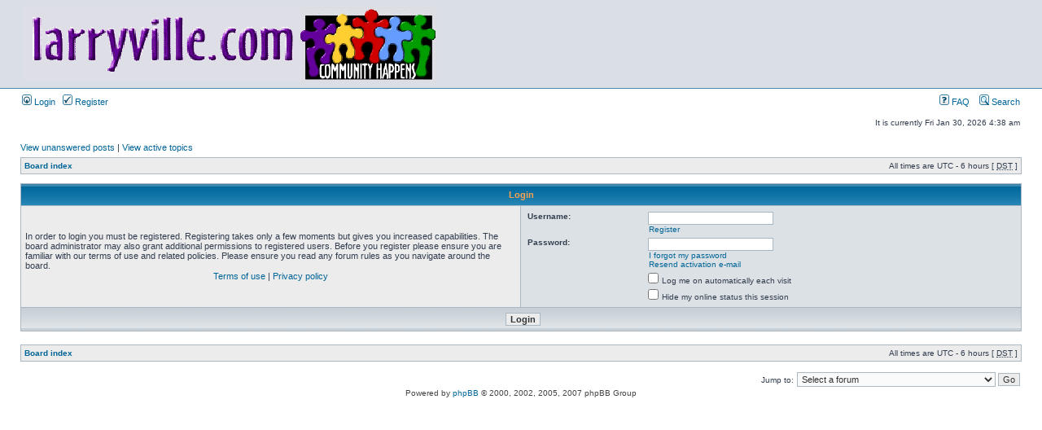

--- FILE ---
content_type: text/html; charset=UTF-8
request_url: http://forums.larryville.com/ucp.php?mode=login&sid=20453a04864eb23208c36e45ec640f30
body_size: 3596
content:
<!DOCTYPE html PUBLIC "-//W3C//DTD XHTML 1.0 Transitional//EN" "http://www.w3.org/TR/xhtml1/DTD/xhtml1-transitional.dtd">
<html xmlns="http://www.w3.org/1999/xhtml" dir="ltr" lang="en-gb" xml:lang="en-gb">
<head>

<script src="http://www.google-analytics.com/urchin.js" type="text/javascript">
</script>
<script type="text/javascript">
_uacct = "UA-4065599-1";
urchinTracker();
</script>

<meta http-equiv="content-type" content="text/html; charset=UTF-8" />
<meta http-equiv="content-language" content="en-gb" />
<meta http-equiv="content-style-type" content="text/css" />
<meta http-equiv="imagetoolbar" content="no" />
<meta name="resource-type" content="document" />
<meta name="distribution" content="global" />
<meta name="copyright" content="2000, 2002, 2005, 2007 phpBB Group" />
<meta name="keywords" content="" />
<meta name="description" content="" />
<title>Larryville.com &bull; User Control Panel &bull; Login</title>

<link rel="stylesheet" href="./style.php?sid=78bb900daa138d1924787a4263bf5c9e&amp;id=2&amp;lang=en" type="text/css" />

<script type="text/javascript">
// <![CDATA[

function popup(url, width, height, name)
{
	if (!name)
	{
		name = '_popup';
	}

	window.open(url.replace(/&amp;/g, '&'), name, 'height=' + height + ',resizable=yes,scrollbars=yes,width=' + width);
	return false;
}

function jumpto()
{
	var page = prompt('Enter the page number you wish to go to.:', '');
	var perpage = '';
	var base_url = '';

	if (page !== null && !isNaN(page) && page > 0)
	{
		document.location.href = base_url.replace(/&amp;/g, '&') + '&start=' + ((page - 1) * perpage);
	}
}

/**
* Find a member
*/
function find_username(url)
{
	popup(url, 760, 570, '_usersearch');
	return false;
}

/**
* Mark/unmark checklist
* id = ID of parent container, name = name prefix, state = state [true/false]
*/
function marklist(id, name, state)
{
	var parent = document.getElementById(id);
	if (!parent)
	{
		eval('parent = document.' + id);
	}

	if (!parent)
	{
		return;
	}

	var rb = parent.getElementsByTagName('input');
	
	for (var r = 0; r < rb.length; r++)
	{
		if (rb[r].name.substr(0, name.length) == name)
		{
			rb[r].checked = state;
		}
	}
}


// ]]>
</script>
</head>
<body class="ltr" >

<a name="top"></a>

<div id="wrapheader">
	
	<div id="logodesc" style="display:none">
		    <table width="100%" cellspacing="0">
		    	<tr>
		    		<td><a href="./index.php?sid=78bb900daa138d1924787a4263bf5c9e"><img src="./styles/subsilver2/imageset/site_logo.gif" width="510" height="94" alt="" title="" /></a></td>
		     		<td width="100%" align="center">
     		
		     		</td>
		     	</tr>
		    </table>	
	</div>

	<script type="text/javascript"><!--
	
		var logodesc = document.getElementById("logodesc");
	
		if (parent.frames.length > 1) {
		
		     // loaded in frames
                     window.parent.scrollTo(0,0);
                     logodesc.style.display = "none";
	
		} else {
                
                     logodesc.style.display = "block";

                }

	//-->
	</script>

	<div id="menubar">
		<table width="100%" cellspacing="0">
		<tr>
			<td class="genmed">
				<a href="./ucp.php?mode=login&amp;sid=78bb900daa138d1924787a4263bf5c9e"><img src="./styles/subsilver2/theme/images/icon_mini_login.gif" width="12" height="13" alt="*" /> Login</a>&nbsp; &nbsp;<a href="./ucp.php?mode=register&amp;sid=78bb900daa138d1924787a4263bf5c9e"><img src="./styles/subsilver2/theme/images/icon_mini_register.gif" width="12" height="13" alt="*" /> Register</a>
								</td>
			<td class="genmed" align="right">
				<a href="./faq.php?sid=78bb900daa138d1924787a4263bf5c9e"><img src="./styles/subsilver2/theme/images/icon_mini_faq.gif" width="12" height="13" alt="*" /> FAQ</a>
				&nbsp; &nbsp;<a href="./search.php?sid=78bb900daa138d1924787a4263bf5c9e"><img src="./styles/subsilver2/theme/images/icon_mini_search.gif" width="12" height="13" alt="*" /> Search</a>			</td>
		</tr>
		</table>
	</div>

	<div id="datebar">
		<table width="100%" cellspacing="0">
		<tr>
			<td class="gensmall"></td>
			<td class="gensmall" align="right">It is currently Fri Jan 30, 2026 4:38 am<br /></td>
		</tr>
		</table>
	</div>

</div>

<div id="wrapcentre">

		<p class="searchbar">
		<span style="float: left;"><a href="./search.php?search_id=unanswered&amp;sid=78bb900daa138d1924787a4263bf5c9e">View unanswered posts</a> | <a href="./search.php?search_id=active_topics&amp;sid=78bb900daa138d1924787a4263bf5c9e">View active topics</a></span>
			</p>
	
	<br style="clear: both;" />

	<table class="tablebg" width="100%" cellspacing="1" cellpadding="0" style="margin-top: 5px;">
	<tr>
		<td class="row1">
			<p class="breadcrumbs"><a href="./index.php?sid=78bb900daa138d1924787a4263bf5c9e">Board index</a></p>
			<p class="datetime">All times are UTC - 6 hours [ <abbr title="Daylight Saving Time">DST</abbr> ]</p>
		</td>
	</tr>
	</table>
	<br />
<form action="./ucp.php?mode=login&amp;sid=78bb900daa138d1924787a4263bf5c9e" method="post">

<table class="tablebg" width="100%" cellspacing="1">
<tr>
			<th colspan="2">Login</th>
	</tr>
<tr>	<td class="row1" width="50%">
		<p class="genmed">In order to login you must be registered. Registering takes only a few moments but gives you increased capabilities. The board administrator may also grant additional permissions to registered users. Before you register please ensure you are familiar with our terms of use and related policies. Please ensure you read any forum rules as you navigate around the board.</p>

		<p class="genmed" align="center">
			<a href="./ucp.php?mode=terms&amp;sid=78bb900daa138d1924787a4263bf5c9e">Terms of use</a> | <a href="./ucp.php?mode=privacy&amp;sid=78bb900daa138d1924787a4263bf5c9e">Privacy policy</a>
		</p>
	</td>
		<td class="row2">
	
		<table align="center" cellspacing="1" cellpadding="4" style="width: 100%;">
		
		<tr>
			<td valign="top" ><b class="gensmall">Username:</b></td>
			<td><input class="post" type="text" name="username" size="25" value="" tabindex="1" />
									<br /><a class="gensmall" href="./ucp.php?mode=register&amp;sid=78bb900daa138d1924787a4263bf5c9e">Register</a>
							</td>
		</tr>
		<tr>
			<td valign="top" ><b class="gensmall">Password:</b></td>
			<td>
				<input class="post" type="password" name="password" size="25" tabindex="2" />
				<br /><a class="gensmall" href="./ucp.php?mode=sendpassword&amp;sid=78bb900daa138d1924787a4263bf5c9e">I forgot my password</a><br /><a class="gensmall" href="./ucp.php?mode=resend_act&amp;sid=78bb900daa138d1924787a4263bf5c9e">Resend activation e-mail</a>			</td>
		</tr>
					<tr>
				<td>&nbsp;</td>
				<td><input type="checkbox" class="radio" name="autologin" tabindex="3" /> <span class="gensmall">Log me on automatically each visit</span></td>
			</tr>
						<tr>
				<td>&nbsp;</td>
				<td><input type="checkbox" class="radio" name="viewonline" tabindex="4" /> <span class="gensmall">Hide my online status this session</span></td>
			</tr>
				</table>
	</td>
</tr>

<tr>
	<td class="cat" colspan="2" align="center"><input type="hidden" name="redirect" value="index.php" />
<input type="hidden" name="sid" value="78bb900daa138d1924787a4263bf5c9e" />
<input type="submit" name="login" class="btnmain" value="Login" tabindex="5" /></td>
</tr>
</table>

</form>

<br clear="all" />

<table class="tablebg" width="100%" cellspacing="1" cellpadding="0" style="margin-top: 5px;">
	<tr>
		<td class="row1">
			<p class="breadcrumbs"><a href="./index.php?sid=78bb900daa138d1924787a4263bf5c9e">Board index</a></p>
			<p class="datetime">All times are UTC - 6 hours [ <abbr title="Daylight Saving Time">DST</abbr> ]</p>
		</td>
	</tr>
	</table>
<br clear="all" />

<div align="right">	<form method="post" name="jumpbox" action="./viewforum.php?sid=78bb900daa138d1924787a4263bf5c9e" onsubmit="if(document.jumpbox.f.value == -1){return false;}">

	<table cellspacing="0" cellpadding="0" border="0">
	<tr>
		<td nowrap="nowrap"><span class="gensmall">Jump to:</span>&nbsp;<select name="f" onchange="if(this.options[this.selectedIndex].value != -1){ document.forms['jumpbox'].submit() }">

					<option value="-1">Select a forum</option>
		<option value="-1">------------------</option>			<option value="31">Forums</option>
					<option value="2">&nbsp; &nbsp;Larryville Community</option>
					<option value="3">&nbsp; &nbsp;Larryville Swapmeet</option>
					<option value="34">&nbsp; &nbsp;&nbsp; &nbsp;Garage Sales</option>
					<option value="35">&nbsp; &nbsp;&nbsp; &nbsp;Larryville Small Businesses</option>
					<option value="15">&nbsp; &nbsp;Larryville Housing &amp; Commercial Properties</option>
					<option value="16">&nbsp; &nbsp;Larryville Vehicle Market</option>
					<option value="27">&nbsp; &nbsp;Larryville Job Market</option>
					<option value="22">&nbsp; &nbsp;Larryville Pet Emporium</option>
					<option value="20">&nbsp; &nbsp;Larryville Local Business Websites</option>
					<option value="30">&nbsp; &nbsp;Larryville Suggestions</option>
					<option value="24">&nbsp; &nbsp;Monkey House</option>
					<option value="7">&nbsp; &nbsp;Larryville Personal Websites &amp; Blogs</option>
					<option value="6">&nbsp; &nbsp;Dear L@rryville</option>
					<option value="9">&nbsp; &nbsp;Neighbors helping neighbors</option>
					<option value="36">&nbsp; &nbsp;Crafting Connection</option>
					<option value="32">Larryville Extras</option>
					<option value="11">&nbsp; &nbsp;Larryville SOHO Listings</option>
					<option value="12">&nbsp; &nbsp;Larryville Sports Talk</option>
					<option value="13">&nbsp; &nbsp;Larryville Computer Help</option>
					<option value="17">&nbsp; &nbsp;Larryville Music Scene</option>
					<option value="25">&nbsp; &nbsp;Recipe Forum</option>
					<option value="26">&nbsp; &nbsp;Gardening</option>
					<option value="28">&nbsp; &nbsp;Larryville Farmer's Market</option>
					<option value="18">&nbsp; &nbsp;Larryville Video Links</option>
					<option value="29">&nbsp; &nbsp;Health and Fitness</option>
		
		</select>&nbsp;<input class="btnlite" type="submit" value="Go" /></td>
	</tr>
	</table>

	</form>
</div>

</div>

<!--
	We request you retain the full copyright notice below including the link to www.phpbb.com.
	This not only gives respect to the large amount of time given freely by the developers
	but also helps build interest, traffic and use of phpBB3. If you (honestly) cannot retain
	the full copyright we ask you at least leave in place the "Powered by phpBB" line, with
	"phpBB" linked to www.phpbb.com. If you refuse to include even this then support on our
	forums may be affected.

	The phpBB Group : 2006
//-->

<div id="wrapfooter">
		<span class="copyright">Powered by <a href="http://www.phpbb.com/">phpBB</a> &copy; 2000, 2002, 2005, 2007 phpBB Group
	</span>
</div>

</body>
</html>